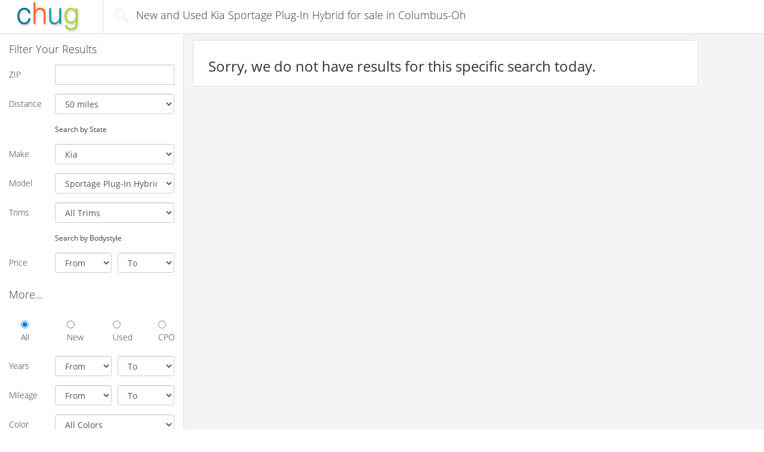

--- FILE ---
content_type: text/javascript;charset=UTF-8
request_url: https://cm.lotlinx.com/affiliate/lxloader.js
body_size: 8265
content:
;
;
;
;
;
;
;
;
;
class LotlinxLoader {
    constructor(q) {
        this.debug = false;
        this.dev = false;
        this.testHost = "";
        this.ctpl = "_lx_";
        this.queue = q;
        this.process();
    }
    ;
    domain() {
        if (this.dev) {
            if (this.testHost != "") {
                return this.testHost;
            }
            return "https://dev-cm.lotlinx.com";
        }
        return "https://cm.lotlinx.com";
    }
    ;
    isEncoded(str) {
        return typeof str == "string" && decodeURIComponent(str) !== str;
    }
    ;
    getPageUrl() {
        return window.location.href;
    }
    query(cookies = true) {
        let arr = [];
        for (var prop in this.page) {
            let p = this.page[prop];
            if (!this.isEncoded(p))
                p = encodeURIComponent(p);
            arr.push(encodeURIComponent(prop) + "=" + p);
        }
        if (cookies) {
            let cook = this.getCookies(this.ctpl);
            for (var name in cook) {
                let value = cook[name];
                let p = value;
                if (!this.isEncoded(p))
                    p = encodeURIComponent(p);
                arr.push(encodeURIComponent(name) + "=" + p);
            }
        }
        return arr.join("&");
    }
    ;
    publisher() {
        if (this.page === undefined || this.page.publisher === undefined) {
            return "0";
        }
        return this.page.publisher;
    }
    ;
    callServer(url, parameters, handler) {
        let xhr = new XMLHttpRequest();
        xhr.open("GET", url, true);
        xhr.withCredentials = true;
        xhr.onload = function () {
            console.debug("OnLoad");
            if (xhr.status != 200) {
                handler.failure(xhr.response);
                return;
            }
            try {
                let resp = JSON.parse(xhr.response);
                if (resp.status !== undefined) {
                    if (resp.status == 'ok' || resp.status == 200) {
                        handler.success(resp);
                        return;
                    }
                }
            }
            catch (err) {
                console.error(err);
            }
            handler.failure(xhr.response);
            return;
        };
        xhr.onerror = function () {
            console.error("Error");
            console.error(xhr.response);
            handler.failure(xhr.response);
        };
        xhr.send();
    }
    ;
    addPost(operation) {
        let method = operation.method || "POST";
        fetch(operation.url, {
            method: method,
            body: JSON.stringify(operation.body)
        });
    }
    setCookie(cook) {
        let cookieString = `${cook.name}=${encodeURIComponent(cook.value)}`;
        if (cook.age !== undefined && cook.age !== null) {
            cookieString += `; Max-Age=${cook.age}`;
        }
        if (cook.path) {
            cookieString += `; Path=${cook.path}`;
        }
        else {
            cookieString += '; Path=/';
        }
        if (cook.domain) {
            cookieString += `; Domain=${cook.domain}`;
        }
        if (cook.secure) {
            cookieString += '; Secure';
        }
        document.cookie = cookieString;
    }
    ;
    getCookies(prefix) {
        const cookies = document.cookie.split(';');
        const matchingCookies = {};
        for (let i = 0; i < cookies.length; i++) {
            let cookie = cookies[i].trim();
            if (cookie.startsWith(prefix)) {
                const parts = cookie.split('=');
                const name = decodeURIComponent(parts[0]);
                const value = decodeURIComponent(parts.slice(1).join('='));
                matchingCookies[name] = value;
            }
        }
        return matchingCookies;
    }
    isMobile() {
        return /Mobi/i.test(window.navigator.userAgent);
    }
    setPage(page) {
        console.debug("Set page params");
        if (page.id === undefined) {
            page.id = this.genId();
        }
        if (page.debug) {
            this.debug = page.debug;
        }
        if (page.dev) {
            this.dev = page.dev;
            if (page.host) {
                this.testHost = page.host;
            }
        }
        if (page.url === undefined) {
            page.url = this.getPageUrl();
        }
        if (page.ctpl) {
            this.ctpl = page.ctpl;
        }
        else {
            page.ctpl = this.ctpl;
        }
        if (page.mobile === undefined) {
            page.mobile = this.isMobile();
        }
        this.page = page;
    }
    ;
    track(track) {
        console.debug("Track called");
        let url = this.domain() + "/lxtrack/" + String(this.publisher()) + "/getPixelUrls?";
        url = url + this.query();
        let p = this;
        let handler = {
            success(response) {
                console.debug("Success calling track");
                if (response.data === undefined) {
                    console.debug("no data returned");
                    return;
                }
                if (Array.isArray(response.data)) {
                    response.data.forEach(op => p.push(op));
                }
            },
            failure(response) {
                console.debug("Error calling track");
                console.debug(response);
            }
        };
        this.callServer(url, {}, handler);
    }
    ;
    addPixel(pixel) {
        console.debug("Add Pixel");
        if (pixel.src === undefined) {
            console.debug("Undefined pixel src");
            return;
        }
        let img = document.createElement('img');
        img.setAttribute('style', 'width:1px;height:1px;border:none;display:block');
        img.src = pixel.src;
    }
    ;
    addEvent(event) {
        console.debug("Add Event " + event.event);
        let url = this.domain() + "/live/" + String(this.publisher()) + "/event?";
        url = url + this.query() + "&event=" + event.event;
        let pixelOp = {
            "op": "addPixel",
            "src": url
        };
        this.push(pixelOp);
    }
    ;
    genId() {
        var a = Math.random() * 1000000000000000000;
        return String(a);
    }
    ;
    process() {
        let t = this;
        setTimeout(function () {
            t.processActual();
        }, 0);
    }
    ;
    processActual() {
        if (typeof this.page == "undefined") {
            let pageIsSet = false;
            for (let i = 0; i < this.queue.length; i++) {
                if (typeof this.queue[i].op != 'undefined'
                    && (this.queue[i].op == 'setPage'
                        ||
                            this.queue[i].op == 'setParams')) {
                    let operation = this.queue.splice(i, 1);
                    this.setPage(operation[0]);
                    pageIsSet = true;
                    break;
                }
            }
            if (!pageIsSet)
                return;
        }
        while (this.queue.length > 0) {
            let e = this.queue.shift();
            if (typeof e.op != 'undefined') {
                switch (e.op) {
                    case "setPage":
                    case "setParams":
                        this.setPage(e);
                        break;
                    case "track":
                        this.track(e);
                        break;
                    case "addPixel":
                        this.addPixel(e);
                        break;
                    case "addEvent":
                        this.addEvent(e);
                        break;
                    case "addPost":
                        this.addPost(e);
                        break;
                    case "setCookie":
                        this.setCookie(e);
                        break;
                }
                continue;
            }
        }
    }
    ;
    push(...ops) {
        for (var i = 0; i < ops.length; i++) {
            console.debug("Push");
            this.queue.push(ops[i]);
        }
        this.process();
    }
    ;
}
window.LXLoader = (function () {
    if (Array.isArray(window.LXLoader)) {
        return new LotlinxLoader(window.LXLoader);
    }
    else {
        return new LotlinxLoader([]);
    }
})();
